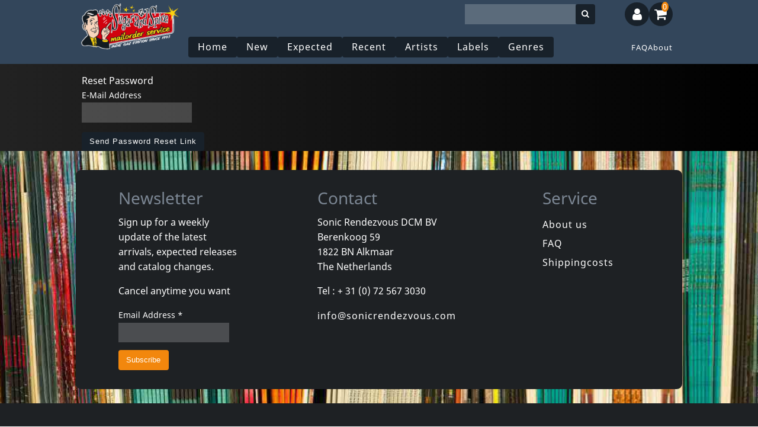

--- FILE ---
content_type: text/html; charset=UTF-8
request_url: https://www.sugarandspice.fr/password/reset
body_size: 4832
content:
<!DOCTYPE html>
<html lang="en">
    <head>
      <title>
        
                 Sugar and Spice
               </title>

      <meta property="og:site_name" content="Sugar and Spice">

      <meta charset="utf-8">
      <meta name="viewport" content="width=device-width, initial-scale=1">
      <meta name="csrf-token" content="bwrt4HWGNHf5rqjjBEFjGEm0TbzeiwQ0ZbqsBE9z">
      <link rel="canonical" href="https://www.sugarandspice.fr/password/reset" />

      <link rel="stylesheet" href="https://www.sugarandspice.fr/css/app.css?20240417">
      <link rel="stylesheet" href="/env/theme.css">
      
      <base href="https://www.sugarandspice.fr/">

      
              <meta name="description" content="Online record store - Independent Music and Film distribution - Shipping worldwide - We sell music and films on vinyl, CD, DVD and Bluray">
        <meta name="keywords" content="Vinyl, CD, DVD, Bluray, Pop, alternative, noise, punk-rock, garage, 60s skate-surf, ska, hardcore, metal, minimalist, industrial, Americana, singer-songwriter, blues, country, jazz, South American, South African">
      
      <meta http-equiv="Content-Type" content="text/html; charset=utf-8">
      <meta name="language" content="English">
      <meta name="robots" content="index, follow">

      <!-- @snippet  1e7823-19044b-5d3f90-61a1d9 -->
      
      <link rel="stylesheet" href="https://cdnjs.cloudflare.com/ajax/libs/font-awesome/4.7.0/css/font-awesome.css">
      <!-- @endsnippet  -->


      <link rel="stylesheet" href="/vue-harness/vue-harness.css">
    </head>
    <body class="sugarandspice   user-not-logged-in ">

        

        <div class="site-container">

                  <!-- Move header to separate blade file? -->
<header class="mobile-header">

  <a href="/" class="mobile-header__logo-link">
    <div class="mobile-header__logo"></div>
    
  </a>
  <nav id="desktop-menu">
    <ul class="main-menu-buttons">
  <li><a class="btn" href="/">Home</a></li>
  <li><a class="btn" href="/new">New</a></li>
  <li><a class="btn" href="/expected">Expected</a></li>
  <li><a class="btn" href="/recent">Recent</a></li>

      <li><a class="btn" href="/artists">Artists</a></li>
  
    <li><a class="btn" href="/labels">Labels</a></li>
  
      <li><a class="btn" href="/genres">Genres</a></li>
  
  
  
  
  <li><a class="btn hide-on-desktop" href="/contact">Contact</a></li>
</ul>
<ul class="flex-push-right main-menu-links">
  
  <li><a class="" href="/faq">FAQ</a></li>
  <li><a class="" href="/about">About</a></li>
</ul>
  </nav>

  <div class="header-toggle-buttons flex-push-right">
    <input type="radio" name="header-button" id="mobile-menu-toggle" onclick="handleToggle(this)" toggle="mobile-menu-toggle" />
    <label for="mobile-menu-toggle" class="btn"><i class="fa fa-bars"></i></label>

    <input type="checkbox" id="mobile-search-toggle"/>
    <label for="mobile-search-toggle" class="btn"><i class="fa fa-search"></i></label>

    <form method="get" action="/search" class="flex-push-right">
      <div id="desktop-search" class="flex-push-right">
        <input name="q" id="mobile-search-input" value="" class="desktop-search" type="text" autofocus=autofocus/>
        <button><i class="fa fa-search"></i></button>
      </div>
    </form>

    <input type="radio" name="header-button" id="user-menu-toggle" onclick="handleToggle(this)"/>

              <label for="user-menu-toggle" class="btn"><i class="fa fa-user"></i></label>
    
    
    
    <a href="https://www.sugarandspice.fr/shoppingcart">
      <label for="shopping-cart-toggle" class="btn"><i class="fa fa-shopping-cart"></i>
        <shoppingcart></shoppingcart>
      </label>
    </a>
    <section id="mobile-search" class="block--dark">
      <form method="get" action="/search">
        <div>
          <input name="q" id="mobile-search-input" value="" class="mobile-search" type="text" autofocus=autofocus/>
          <button><i class="fa fa-search"></i></button>
        </div>
      </form>
    </section>
    <nav id="mobile-menu" class="main-menu--vertical block--dark">
      <ul class="main-menu-buttons">
  <li><a class="btn" href="/">Home</a></li>
  <li><a class="btn" href="/new">New</a></li>
  <li><a class="btn" href="/expected">Expected</a></li>
  <li><a class="btn" href="/recent">Recent</a></li>

      <li><a class="btn" href="/artists">Artists</a></li>
  
    <li><a class="btn" href="/labels">Labels</a></li>
  
      <li><a class="btn" href="/genres">Genres</a></li>
  
  
  
  
  <li><a class="btn hide-on-desktop" href="/contact">Contact</a></li>
</ul>
<ul class="flex-push-right main-menu-links">
  
  <li><a class="" href="/faq">FAQ</a></li>
  <li><a class="" href="/about">About</a></li>
</ul>
    </nav>

    <nav id="user-menu" class="main-menu--vertical block--dark transition-ease-in">
      <form method="POST" action="https://www.sugarandspice.fr/login" class="login-menu-form">
    <input type="hidden" name="_token" value="bwrt4HWGNHf5rqjjBEFjGEm0TbzeiwQ0ZbqsBE9z">
    <input type="hidden" name="source" value="login-menu">

    <div class="">
        <label for="email" class="">E-mail</label>

        <div class="">
            <input id="email" type="email" class="form-control " name="email" value="" required autocomplete="email" autofocus>

                    </div>
    </div>

    <div class="">
        <label for="password" class="">Password</label>

        <div class="">
            <input id="password" type="password" class="form-control " name="password" required autocomplete="current-password">

                    </div>
    </div>

    <div class="">
        <div class="">
            <div class="form-check">
                <input class="form-check-input" type="checkbox" name="remember" id="remember" >

                <label class="form-check-label" for="remember">
                    Remember me
                </label>
            </div>
        </div>
    </div>

    <div class="login-menu-form__buttons">
        <div class="">
            <button type="submit" class="btn normal">
                Login
            </button>

                            <a class="request-password" href="https://www.sugarandspice.fr/password/reset">
                    Forgot Your Password?
                </a>
            
                          <a class="request-password" href="https://www.sugarandspice.fr/account/new">
                No account, create one!
              </a>
            
        </div>
    </div>
  </form>

      
      
    </nav>
    
  </div>
  <div class="mobile-header--background"></div>

</header>



<script>
  //als een 'checked' button nog een keer wordt geklikt moet de 'checked' worden verwijderd.
  let currentSelected = {};

  function handleToggle(source) {
    if(source === currentSelected[source.name]) {
      source.checked = false;
      currentSelected[source.name] = null;
    } else {
      currentSelected[source.name] = source;

      if(source.id === 'mobile-menu-toggle') {
        console.log('toggle menu');
        closeAllDetails();
      }
    }
  }

  function closeAllDetails() {
    // main-menu__item details
    const list = document.querySelectorAll('.main-menu__item > details');
    list.forEach(element => {
      if(element.hasAttribute('open')) {
        element.removeAttribute('open');
      }
    });
  }

  // function switchStyle() {
  //   if()
  //   document.body.setAttribute('class', ''):
  //
</script>


<script>

  function setHue(color) {
    document.body.style.setProperty(`--base-hue-1`, color);
  }

  function setSaturation(saturation) {
    document.body.style.setProperty(`--base-saturation-1`, saturation+"%");
  }

  function setLuminance(luminance) {
    document.body.style.setProperty(`--base-luminance-1`, luminance+"%");
  }


  window.addEventListener('load', (event) => {
    const hueSlider = document.getElementById('hue-slider');
    const satSlider = document.getElementById('sat-slider');
    const lightSlider = document.getElementById('light-slider');

    if(hueSlider && satSlider && lightSlider) {
      var style = getComputedStyle(document.body);
      hueSlider.value = Number(style.getPropertyValue('--base-hue-1'));
      satSlider.value = parseInt(style.getPropertyValue('--base-saturation-1'));
      lightSlider.value = parseInt(style.getPropertyValue('--base-luminance-1'));

      hueSlider.addEventListener('input', () => {
        console.log('-------', hueSlider.value,  satSlider.value, lightSlider.value);
        setHue(hueSlider.value);
      });
      satSlider.addEventListener('input', () => {
        console.log('-------', hueSlider.value,  satSlider.value, lightSlider.value);
        setSaturation(satSlider.value);
      });
      lightSlider.addEventListener('input', () => {
        console.log('-------', hueSlider.value,  satSlider.value, lightSlider.value);
        setLuminance(lightSlider.value);
      });

      setHue(hueSlider.value);
      setLuminance(lightSlider.value);
      setSaturation(satSlider.value);
    }

  });
</script>

            
                  <main class="products-content mobile-main mobile">

            
            
            <div id="app">
                <!-- @todo  move to component(s)-->
                <section class="flash-messages">
                                                                                                                            </section>
                
        
    <div class="page-container" page-id="">                <div page-section="before">
             

                    </div>            
<div class="container">
    <div class="row justify-content-center">
        <div class="col-md-8">
            <div class="card">
                <div class="card-header">Reset Password</div>

                <div class="card-body">
                    
                    <form method="POST" action="https://www.sugarandspice.fr/password/email">
                        <input type="hidden" name="_token" value="bwrt4HWGNHf5rqjjBEFjGEm0TbzeiwQ0ZbqsBE9z">
                        <div class="form-group row">
                            <label for="email" class="col-md-4 col-form-label text-md-right">E-Mail Address</label>

                            <div class="col-md-6">
                                <input id="email" type="email" class="form-control " name="email" value="" required autocomplete="email" autofocus>

                                                            </div>
                        </div>

                        <div class="form-group row mb-0">
                            <div class="col-md-6 offset-md-4">
                                <button type="submit" class="btn btn-primary">
                                    Send Password Reset Link
                                </button>
                            </div>
                        </div>
                    </form>
                </div>
            </div>
        </div>
    </div>
</div>


                <div page-section="after">
             

                    </div>            </div>              </div>

                        </main>

        <footer>
          <div
            
            class="block-5 "
            >
            
            
            
            <div class="content-5">
                <div class="container-content">
  <section class="footer">
    <main class="full-screen-width" style="background-image: url('/uploads/20220420/aPpABsQbAYSNsqriaTxShcSLuQ6oGZcEWOKyhmyL.jpg');background-repeat: no-repeat; background-size: cover; background-position: center;">
      <div class="grid-3 block--shade-dark round-corners-large">
        <div class="footer__content-block">
          <article class="contact-us">
            <h1>Newsletter</h1>
            <p class="contrast">
              Sign up for a weekly update of the latest arrivals, expected releases and catalog changes.
            </p>
				    <p>Cancel anytime you want</p>
            <!-- Begin Mailchimp B2B Signup Form -->
            <form action="https://sonicrendezvous.us5.list-manage.com/subscribe/post?u=4e85e30a75ef3fca90382effc&amp;id=af11214b3b" method="post" id="mc-embedded-subscribe-form" name="mc-embedded-subscribe-form" class="validate show-sonic" target="_blank" novalidate>
              <div id="mc_embed_signup_scroll">
                <div class="mc-field-group">
                  <label for="mce-EMAIL">Email Address  <span class="asterisk">*</span></label>
                  <input type="email" value="" name="EMAIL" class="required email" id="mce-EMAIL">
                </div>
                <div hidden="true"><input type="hidden" name="tags" value="3933857"></div>
                <div id="mce-responses" class="clear">
                  <div class="response" id="mce-error-response" style="display:none"></div>
                  <div class="response" id="mce-success-response" style="display:none"></div>
                </div>    <!-- real people should not fill this in and expect good things - do not remove this or risk form bot signups-->
                <div style="position: absolute; left: -5000px;" aria-hidden="true"><input type="text" name="b_4e85e30a75ef3fca90382effc_af11214b3b" tabindex="-1" value=""></div>
                <div class="clear"><input type="submit" value="Subscribe" name="subscribe" id="mc-embedded-subscribe" class="button"></div>
              </div>
            </form>
            <!--End mc_embed_signup-->
            <!-- Begin B2C Mailchimp Signup Form -->
            <form action="https://sugarandspice.us5.list-manage.com/subscribe/post?u=4e85e30a75ef3fca90382effc&amp;id=b98892ef12" method="post" id="mc-embedded-subscribe-form" name="mc-embedded-subscribe-form" class="validate show-sugar" target="_blank" novalidate>
              <div id="mc_embed_signup_scroll">
                  <div class="mc-field-group">
                    <label for="mce-EMAIL">Email Address  <span class="asterisk">*</span></label>
                    <input type="email" value="" name="EMAIL" class="required email" id="mce-EMAIL">
                  </div>
                <div hidden="true"><input type="hidden" name="tags" value="3934009"></div>
                  <div id="mce-responses" class="clear">
                  <div class="response" id="mce-error-response" style="display:none"></div>
                  <div class="response" id="mce-success-response" style="display:none"></div>
                </div>    
                <!-- real people should not fill this in and expect good things - do not remove this or risk form bot signups-->
                <div style="position: absolute; left: -5000px;" aria-hidden="true"><input type="text" name="b_4e85e30a75ef3fca90382effc_b98892ef12" tabindex="-1" value=""></div>
                  <div class="clear"><input type="submit" value="Subscribe" name="subscribe" id="mc-embedded-subscribe" class="button"></div>
                </div>
            </form>
            <!--End mc_embed_signup-->          
          </article>
        </div>
        <div class="footer__content-block">
          <h1>Contact</h1>
          <p>
            Sonic Rendezvous DCM BV<br />
            Berenkoog 59<br />
            1822 BN Alkmaar<br />
            The Netherlands<br />
          </p>
          <p>Tel : + 31 (0) 72 567 3030<br />
                      </p>
          <p>
            <a href="mailto:info@sonicrendezvous.com">info@sonicrendezvous.com</a><br />
          </p>
        </div>
        <div class="footer__content-block">
          <article class="customer-service">
            <h1>Service</h1>
            <ul>
              <li><a href="/about" title="About us">About us</a></li>
              <li><a href="/faq" title="FAQ">FAQ</a></li>
              <li><a href="/shippingcosts" title="Shippingcosts">Shippingcosts</a></li>
              <li style="display: none">
                <a href="/newsletters" title="Newsletters">Newsletters</a>
              </li>
              <!-- <li><a href="/links" title="Links">Links</a></li> -->
            </ul>
          </article>
        </div>
      </div>
    </main>
  </section>
</div>
<div class="container-content">
  <section class="bottom-footer">
    <main class="full-screen-width">
        <div>
          <article class="payment-options" style="display: none;">
            <h5>We accept the following payment methods</h5>
            <div>
              <img
                src="https://www.platomania.nl/img/payment-methods/ideal-lg.png"
                alt="ideal"
              />
              <img
                src="https://www.platomania.nl/img/payment-methods/ideal-lg.png"
                alt="ideal"
              />
              <img
                src="https://www.platomania.nl/img/payment-methods/ideal-lg.png"
                alt="ideal"
              />
              <img
                src="https://www.platomania.nl/img/payment-methods/ideal-lg.png"
                alt="ideal"
              />
              <img
                src="https://www.platomania.nl/img/payment-methods/ideal-lg.png"
                alt="ideal"
              />
              <img
                src="https://www.platomania.nl/img/payment-methods/ideal-lg.png"
                alt="ideal"
              />
            </div>
          </article>
        </div>
        <div>
          <article class="copyright-and-legal">
            <div>
              <a href="/terms">terms and conditions</a> |
              <a href="/privacy">privacy &amp; cookies</a> | copyright
              <i class="far fa-copyright"></i> 2021 - 2025
              <span>Sonic Rendezvous</span>
            </div>
          </article>
        </div>
    </main>
  </section>
</div>
            </div>

                    </div>                        </footer>
                <script>
            window.csrf_token = "bwrt4HWGNHf5rqjjBEFjGEm0TbzeiwQ0ZbqsBE9z"
            if (window.Vue) {
                Vue.prototype.csrf_token = window.csrf_token;
            }
            if (window.axios) {
                window.axios.defaults.headers.common['xsrf-token'] = window.csrf_token;
            }
            if (fetch) {
                var defaultFetch = window.fetch;
                window.fetch = function (url, opts) {
                    if (opts && opts.headers) {
                        opts.headers['x-csrf-token'] = window.csrf_token;
                    }
                    return defaultFetch(url, opts);
                }
            }

            /** link-to-storage requires this */
            window.APP_NAME = "Sonic Rendezvous";

            // reduce height with 10 pixels to prevent body scrolling.
            window.FULLHEIGHT_OFFSET = 10;
        </script>

        <script src="https://www.sugarandspice.fr/js/app.js"></script>

        <script>
          <!-- style missing images -->
          document.addEventListener("DOMContentLoaded", function(event) {
            document.querySelectorAll('img').forEach(function(img){
            img.onerror = function(){
              this.style.display='none';
              // this.style.backgroundImage: url("lalalaalhttps://www.platomania.nl/images/articles/228/005/j6dg056x.j31");
            };
            })
          });
        </script>

                <script>
            var mt=["Reset Password","E-Mail Address","Send Password Reset Link","Forgot Your Password?"];
        </script>
        
            </body>
</html>


--- FILE ---
content_type: text/css
request_url: https://www.sugarandspice.fr/env/theme.css
body_size: 1237
content:
:root {
      
  /* color-scheme */
  --base-hue-1: 212;
  --base-saturation-1: 28%;
  --base-luminance-1: 28%;

  --background-image: linear-gradient(to right, #222 0%, black 100%);

  /* logo */
  --header-logo-image: url('/env/images/logo_sugar_and_spice.gif');
  --header-logo-width: 13vw;

  /* font sizes */
  --base-size: 16px;
  --type-scale: 1.2;
  --my-font-family-normal: "noto_sans", sans-serif;
  --my-font-family-special: "mexcellent", sans-serif;


  /* padding and margins */
  /* --site-body-width: clamp(800px, 80vw, 1600px); */

  /* borders */
  --border-radius: 4px;
  --border-radius--large: 9px;


  /* colors */
  /* --text-primary: black;
  --text-primary-inverse: white; // cloud be calculated hsla */

}





@font-face {
  font-family: "mexcellent";
  font-style: normal;
  font-weight: normal;
  src: url("/env/fonts/mexcellent/mexcellent_rg.otf") format("opentype");
}

@font-face {
  font-family: "noto_sans";
  font-style: normal;
  font-weight: normal;
  src: url("/env/fonts/noto_sans/NotoSans-Regular.ttf") format("truetype");
}

@font-face {
  font-family: "noto_sans";
  font-style: italic;
  font-weight: normal;
  src: url("/env/fonts/noto_sans/NotoSans-Italic.ttf") format("truetype");
}

@font-face {
  font-family: "noto_sans";
  font-style: normal;
  font-weight: bold;
  src: url("/env/fonts/noto_sans/NotoSans-Bold.ttf") format("truetype");
}

@font-face {
  font-family: "noto_sans";
  font-style: italic;
  font-weight: bold;
  src: url("/env/fonts/noto_sans/NotoSans-BoldItalic.ttf") format("truetype");
}

/*
  1. Defines some standard color combination schemes (aka blocks)
  2. Map colors variables to blocks variables. This wil set the variables for all children of the block
  3. Map components to blocks. This will apply the style to components like body, header, menu etc.

  Important: Each block needs to apply the color and background to itself to be visible on the block component.
*/
body {
  --background-primary: none;
  --text-primary: white;
  --text-secondary: black;
  --background-secondary: var(--highlight-background-light);
  --text-primary-inverse: var(--color-inverse);
  --button-background:var(--color-darker);
  --button-text:var(--text-primary);
  --link-text:var(--text-primary);
  --input-text:var(--text-primary);
  --color-contrast: var(--color-inverse);
  background-color: var(--background-primary);
  color: var(--text-primary);
  background-image: var(--background-image);
  font-family: var(--my-font-family-normal);
  font-size: var(--base-size);
  color: var(--text-primary);
}

.block--transparent {
  --text-secondary: var(--shade-light);
  --color-contrast: var(--color-inverse);
  background-color: var(--background-primary);
  color: var(--text-primary);

}

.article,
.block--highlight-dark {
  --text-secondary: var(--color-light);
  --background-primary: rgba(0,0,0,0.2);
  --button-background:var(--text-primary);
  --button-text:var(--color-darker);
  background-color: var(--background-primary);
  color: var(--text-primary);
}

.mobile-header--background,
.block--normal {
  --background-primary: var(--color-normal);
  background-color: var(--background-primary);
  color: var(--text-primary);
}

.block--light {
  --background-primary: var(--color-light);
  background-color: var(--background-primary);
  color: var(--text-primary);



}

.block--dark {
  --background-primary: var(--color-darker);
  --background-secondary: var(--color-normal);
  --text-secondary: var(--text-primary);
  --color-contrast: var(--shade-light);
  background-color: var(--background-primary);
  color: var(--text-primary);
}

.block--shade-light {
  --background-primary: var(--shade-light);
  background-color: var(--background-primary);
  color: var(--text-primary);
}

.block--shade-normal {
  background-color: var(--background-primary);
  color: var(--text-primary);
  --background-primary: var(--shade-normal);
}

.form-block,
.checkout-review-block,
.block--shade-dark {
  --color-contrast: var(--shade-light);
  --background-primary: var(--shade-darker);

  --button-background:var(--color-inverse);
  /* --button-text:var(--color-darker); */

  background-color: var(--background-primary);
  color: var(--text-primary);


}

.block--white {
  --text-primary: black;
  --background-primary: white;
  --text-secondary: var(--color-inverse);
  --background-secondary: var(--highlight-background-dark);
  background-color: var(--background-primary);
  color: var(--text-primary);
}

.block--grey {
  --background-primary: var(--shade-light);
  --color-contrast: var(--color-darker);
  background-color: var(--background-primary);
  color: var(--text-primary);

}

.block--contrast1 {
  --background-primary: var(--color-contrast1);
  background-color: var(--background-primary);
  color: var(--text-primary);
}

.block--contrast2 {
  --background-primary: var(--color-contrast2);
  background-color: var(--background-primary);
  color: var(--text-primary);
  --color-contrast: var(--color-contrast1);
}

/* Show hide content different sites*/
.sugarandspice .hide-sugar,
.sugarandspice .show-sonic {
  display: none;
}
.sonicrendezvous .hide-sonic,
.sonicrendezvous .show-sugar {
  display: none;
}


